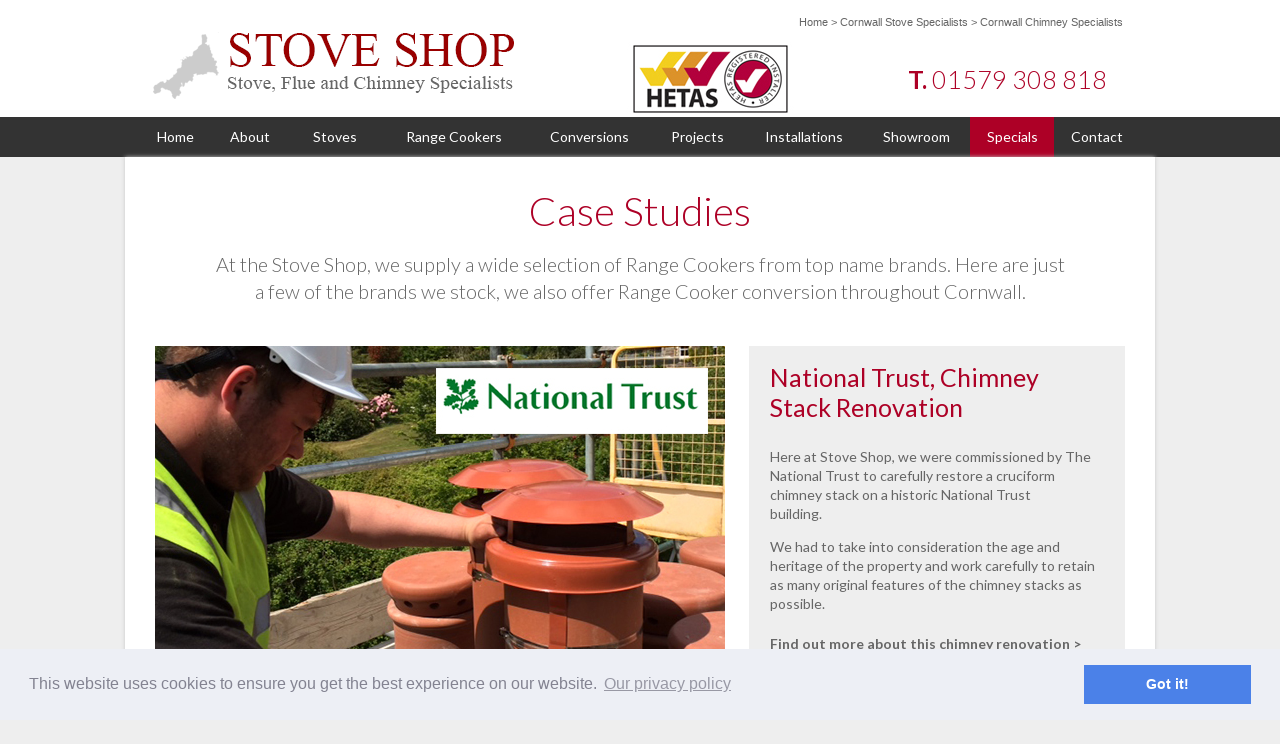

--- FILE ---
content_type: text/html; charset=UTF-8
request_url: http://stoveshopcornwall.co.uk/case-studies2cornwall.html
body_size: 35367
content:
<!DOCTYPE html PUBLIC "-//W3C//DTD XHTML 1.0 Transitional//EN" "http://www.w3.org/TR/xhtml1/DTD/xhtml1-transitional.dtd">
<html xmlns="http://www.w3.org/1999/xhtml"><!-- InstanceBegin template="/Templates/template.dwt" codeOutsideHTMLIsLocked="false" -->
<head>
<meta http-equiv="Content-Type" content="text/html; charset=utf-8" />
<link href='http://fonts.googleapis.com/css?family=Lato:300,400,700,900' rel='stylesheet' type='text/css'>
<link href='http://fonts.googleapis.com/css?family=Roboto:100,400,300,500,600,700,900' rel='stylesheet' type='text/css'>
<link href='http://fonts.googleapis.com/css?family=Roboto+Condensed:400,300,700' rel='stylesheet' type='text/css'>
<!-- InstanceBeginEditable name="doctitle" -->
<title>Cornwall Chimney Specialists</title>
<!-- InstanceEndEditable -->
<link href="style.css" rel="stylesheet" type="text/css" />
<style type="text/css">
<!--
body {
	background-color: #eeeeee;
	margin-left: 0px;
	margin-top: 0px;
	margin-right: 0px;
	margin-bottom: 0px;
}
body,td,th {
	font-family: Arial, Helvetica, sans-serif;
	font-size: 13px;
	color: #333;

-->
</style>
<!-- InstanceBeginEditable name="head" --><!-- InstanceEndEditable -->
<style type="text/css">
<!--
.slideshow { height: auto; width: auto; margin: 0; text-align: center; }
.slideshow img { padding: 0px; border: 0px }
-->
</style>
<!-- include jQuery library -->
<script type="text/javascript" src="scripts/jquery.min.js"></script>

<!-- include Cycle plugin -->
<script type="text/javascript" src="scripts/jquery.cycle.all.2.74.js"></script><!--  initialize the slideshow when the DOM is ready -->
<script type="text/javascript">
$(document).ready(function() {
    $('.slideshow').cycle({
		fx: 'fade' // choose your transition type, eg: fade, scrollUp, shuffle, etc...
	});
});
</script>
<style type="text/css">
a:hover {
	color: #900;
}
</style>
<script>
  (function(i,s,o,g,r,a,m){i['GoogleAnalyticsObject']=r;i[r]=i[r]||function(){
  (i[r].q=i[r].q||[]).push(arguments)},i[r].l=1*new Date();a=s.createElement(o),
  m=s.getElementsByTagName(o)[0];a.async=1;a.src=g;m.parentNode.insertBefore(a,m)
  })(window,document,'script','//www.google-analytics.com/analytics.js','ga');

  ga('create', 'UA-53541154-1', 'auto');
  ga('send', 'pageview');

</script>
<script>
  (function(i,s,o,g,r,a,m){i['GoogleAnalyticsObject']=r;i[r]=i[r]||function(){
  (i[r].q=i[r].q||[]).push(arguments)},i[r].l=1*new Date();a=s.createElement(o),
  m=s.getElementsByTagName(o)[0];a.async=1;a.src=g;m.parentNode.insertBefore(a,m)
  })(window,document,'script','//www.google-analytics.com/analytics.js','ga');

  ga('create', 'UA-53544202-46', 'auto');
  ga('send', 'pageview');

</script>

<link rel="stylesheet" type="text/css" href="//cdnjs.cloudflare.com/ajax/libs/cookieconsent2/3.0.3/cookieconsent.min.css" />
<script src="//cdnjs.cloudflare.com/ajax/libs/cookieconsent2/3.0.3/cookieconsent.min.js"></script>
<script>
window.addEventListener("load", function(){
window.cookieconsent.initialise({
  "palette": {
    "popup": {
      "background": "#edeff5",
      "text": "#838391"
    },
    "button": {
      "background": "#4b81e8"
    }
  },
  "content": {
    "link": "Our privacy policy",
    "href": "http://www.stoveshopcornwall.co.uk/pdf/Data%20%20Privacy%20Notice.pdf"
  }
})});
</script>
<!-- Google tag (gtag.js) -->
<script async src="https://www.googletagmanager.com/gtag/js?id=G-M2HGZST84K"></script>
<script>
  window.dataLayer = window.dataLayer || [];
  function gtag(){dataLayer.push(arguments);}
  gtag('js', new Date());

  gtag('config', 'G-M2HGZST84K');
</script>
</head> 

<body>
<table width="100%" border="0" cellspacing="0" cellpadding="0">
  <tr>
    <td align="center" bgcolor="#FFFFFF"><table width="1000" border="0" cellspacing="0" cellpadding="0">
      <tr>
        <td width="40%"><img src="images/stove-fitters_cornwall.png" alt="Stove showroom Cornwall" width="402" height="117" /></td>
        <td width="60%" align="right" valign="bottom"><table width="100%" border="0" cellspacing="0" cellpadding="0">
          <tr>
            <td height="39" align="right"><table width="100%" border="0" cellspacing="0" cellpadding="0">
              <tr>
                <td width="97%" align="right"><!-- InstanceBeginEditable name="breadcrumbs" --><span class="breadcrumbs"><a href="index.html" class="breadcrumbs">Home</a> &gt; <a href="contact-us.html" class="breadcrumbs">Cornwall Stove Specialists </a>&gt; Cornwall Chimney Specialists</span><!-- InstanceEndEditable --></td>
                <td width="3%">&nbsp;</td>
              </tr>
            </table></td>
          </tr>
          <tr>
            <td align="right"><table width="100%" border="0" cellspacing="0" cellpadding="0">
              <tr>
                <td width="56%" align="center"><img src="images/stove-installation-bodmin.jpg" alt="stove fitters Cornwall" width="200" height="75" /></td>
                <td width="44%"><table width="260" border="0" cellspacing="0" cellpadding="0">
                  <tr>
                    <th class="lato-25-red" scope="col"><strong>T.</strong> <a href="tel:01579308818" class="lato-25-red">01579 308 818</a></th>
                  </tr>
                </table></td>
              </tr>
            </table></td>
          </tr>
        </table></td>
      </tr>
    </table></td>
  </tr>
  <tr>
    <td height="40" align="center" bgcolor="#333333"><table width="1000" border="0" cellpadding="0" cellspacing="0" id="topnav">
      <tr>
        <td width="70" align="center"><a href="/index.html" class="top-link">Home</a></td>
        <td width="80" align="center"><a href="/about-us.html" class="top-link">About</a></td>
        <td width="90" align="center"><div class="drop"><a href="/woodburning-stove-manufacturers.html" class="top-link">Stoves</a>
          <div>
            <table width="200" border="0" cellspacing="0" cellpadding="0">
              <tr>
                <td width="168" height="126" bgcolor="#333333"><table width="188" border="0" cellspacing="0" cellpadding="0">
                  <tr>
                    <td width="16" height="32" valign="middle">&nbsp;</td>
                    <td width="172" height="32" valign="middle" class="line-grey-dark"><span class="main-white"><a href="/woodburning-stove-manufacturers.html" class="main-white">Stoves Range</a></span></td>
                  </tr>
                  <tr>
                    <td height="32" valign="middle">&nbsp;</td>
                    <td height="32" valign="middle" class="line-grey-dark"><span class="main-white"><a href="/cornwall_stoves.html" class="main-white">Buying a Stove</a></span></td>
                  </tr>
                  <tr>
                    <td height="32" valign="middle">&nbsp;</td>
                    <td height="32" valign="middle" class="line-grey-dark"><span class="main-white"><a href="/flue-installer_cornwall.html" class="main-white">Flues Design &amp; Installation</a></span></td>
                  </tr>
                  <tr>
                    <td height="32" valign="middle">&nbsp;</td>
                    <td height="32" valign="middle" class="main-white"><a href="/woodburning_stove.html" class="main-white">Help and Advice</a></td>
                  </tr>
                </table></td>
              </tr>
            </table>
          </div>
        </div></td>
        <td width="148" align="center"><a href="/range-cookers_cornwall.html" class="top-link">Range Cookers </a></td>
        <td width="122" align="center"><a href="/range-cooker-conversion.html" class="top-link">Conversions</a></td>
        <td width="94" align="center"><a href="/case-studies2cornwall.html" class="top-link">Projects </a></td>
        <td width="119" align="center"><a href="stove-installers-wadebridge.html" class="top-link">Installations</a></td>
        <td width="107" align="center"><a href="/stoves-cornwall.html" class="top-link">Showroom</a></td>
        <td width="84" align="center" bgcolor="#AD0026"><a href="special-stove_installer-fowey.html" class="top-link">Specials</a></td>
        <td width="86" align="center"><a href="/contact-us.html" class="top-link">Contact</a></td>
      </tr>
    </table></td>
  </tr>
  <tr>
    <td height="0" align="center"><!-- InstanceBeginEditable name="java" --><!-- InstanceEndEditable --></td>
  </tr>
  <tr>
    <td align="center"><table width="1030" border="0" cellpadding="0" cellspacing="0" class="shadow-border">
      <tr>
        <td align="center" bgcolor="#FFFFFF">&nbsp;</td>
      </tr>
      <tr>
        <td align="center" bgcolor="#FFFFFF"><!-- InstanceBeginEditable name="main" -->
                            <table width="1000" border="0" align="center" cellpadding="0" cellspacing="0">
                              <tr>
                                <td>&nbsp;</td>
                              </tr>
                              <tr>
                                <td height="64" align="center" valign="top" class="lato-40-red">Case Studies</td>
                              </tr>
                              <tr>
                                <td height="95" align="center" valign="top" class="lato-20-grey">At the Stove Shop, we supply a wide selection of Range Cookers from top name brands. Here are just<br />
                                  a few of the brands we stock, we also offer Range Cooker conversion throughout Cornwall.</td>
                              </tr>
                              <tr>
                                <td height="379" align="center" valign="top" class="lato-20-grey"><table width="970" border="0" cellspacing="0" cellpadding="0">
                                  <tr>
                                    <td width="594" height="125"><a href="stove-fitter-cornwall/stove-fitter_wadebridge.html"><img src="images/stove-fitters-cornwall/stove_fitters-cornwall.jpg" alt="Stove Fitters Cornwall" border="0" class="sop"/></a></td>
                                    <td width="376" valign="top" bgcolor="#EEEEEE"><table width="334" border="0" align="center" cellpadding="0" cellspacing="0">
                                      <tr>
                                        <td width="334" height="16"></td>
                                      </tr>
                                      <tr>
                                        <td height="85" valign="top" class="lato-18-red"><a href="stove-fitter-cornwall/stove-fitter_wadebridge.html" class="lato-25-red-bold">National Trust, Chimney <br />
                                        Stack Renovation</a></td>
                                      </tr>
                                      <tr>
                                        <td height="113" valign="top" class="main">Here at Stove Shop, we were commissioned by The National Trust to carefully restore a cruciform chimney stack on a historic National Trust <br />
                                          building.
<p>We had to take into consideration the age and heritage of the property and work carefully to retain as many original features of the chimney stacks as <br />
  possible. </p></td>
                                      </tr>
                                      <tr>
                                        <td height="26" valign="bottom" class="main"><a href="stove-fitter-cornwall/stove-fitter_wadebridge.html" class="main"><strong>Find out more about this chimney renovation &gt;</strong></a></td>
                                      </tr>
                                    </table></td>
                                  </tr>
                                </table></td>
                              </tr>
                              <tr>
                                <td height="379" align="center" valign="top" class="lato-20-grey"><table width="970" border="0" cellspacing="0" cellpadding="0">
                                  <tr>
                                    <td width="594" height="125"><a href="stove-fitter-cornwall/stove-fitter_rock.html"><img src="images/stove-fitters-cornwall/stove-fitters_cornwall.jpg" alt="Stove Fitters Cornwall" border="0" class="sop"/></a></td>
                                    <td width="376" valign="top" bgcolor="#EEEEEE"><table width="334" border="0" align="center" cellpadding="0" cellspacing="0">
                                      <tr>
                                        <td width="334" height="16"></td>
                                      </tr>
                                      <tr>
                                      <td height="85" valign="top" class="lato-18-red"><a href="stove-fitter-cornwall/stove-fitter_rock.html" class="lato-25-red-bold">Two  Chimney Lining Installations</a></td>
                                      </tr>
                                      <tr>
                                        <td height="113" valign="top" class="main">We were requested to install two new chimney linings for this property in Tintagel. 
                                        <p>Our team of HETAS engineers were able to fit the new linings required with both a class one and class two liner being fitted. The class one was to be used by an oil fired Rayburn which would be replaced at a later date with a solid fuel option.</p></td>
                                      </tr>
                                      <tr>
                                        <td height="26" valign="bottom" class="main"><a href="stove-fitter-cornwall/stove-fitter_rock.html" class="main"><strong>Find out more about this chimney renovation &gt;</strong></a></td>
                                      </tr>
                                    </table></td>
                                  </tr>
                                </table></td>
                              </tr>
                              <tr>
                                <td height="52" align="center" valign="top"><table width="969" border="0" cellspacing="0" cellpadding="0">
                                  <tr>
                                    <td width="500"><table width="470" border="0" cellspacing="0" cellpadding="0">
                                      <tr>
                                        <td width="245" height="174"><a href="stove-installation_cornwall.html"><img src="images/stove-fitters_looe/biomass-boilers_cornwall.jpg" alt="Biomass Boilers Cornwall" width="235" height="215" border="0" class="sop" /></a></td>
                                        <td width="225" valign="top" bgcolor="#eeeeee"><table width="185" border="0" align="center" cellpadding="0" cellspacing="0">
                                          <tr>
                                            <td width="185" height="16"></td>
                                          </tr>
                                          <tr>
                                            <td class="lato-18-red"><a href="stove-installation_cornwall.html" class="lato-18-red">Combining a wood furnace and oil boiler</a></td>
                                          </tr>
                                          <tr>
                                            <td height="119" valign="bottom" class="lato-12-grey">An Aga Range Cooker really can do it all. From cooking quick dishes, to baking cakes and full blown roast dinners and with a model to suit every lifestyle the Aga really is the mother of all Range Cookers. </td>
                                          </tr>
                                          <tr>
                                            <td height="26" valign="bottom" class="main"><a href="stove-installation_cornwall.html" class="main"><strong>View this case study &gt;</strong></a></td>
                                          </tr>
                                        </table></td>
                                      </tr>
                                    </table></td>
                                    <td width="469"><table width="470" border="0" cellspacing="0" cellpadding="0">
                                      <tr>
                                        <td width="245" height="174"><strong><a href="biomass-boilers_cornwall.html"><img src="images/stove-fitters_looe/cornwall-biomass_boilers.jpg" alt="Cornwall Biomass Boilers" width="235" height="215" border="0" class="sop" /></a><a href="stove_advice/stove-advice1rayburn.html"></a><span class="redsub"><a href="stove_advice/stove-advice1charnwood.html"></a></span></strong></td>
                                        <td width="225" valign="top" bgcolor="#eeeeee"><table width="185" border="0" align="center" cellpadding="0" cellspacing="0">
                                          <tr>
                                            <td width="185" height="16"></td>
                                          </tr>
                                          <tr>
                                            <td class="lato-18-red"><a href="stove_advice/stove-advice1rayburn.html" class="lato-18-red">Farmhouse with boiler room</a></td>
                                          </tr>
                                          <tr>
                                            <td height="100" valign="bottom" class="lato-12-grey">If you are considering an Aga Range Cooker and are looking for something to heat your home and water, look no further than the Aga Rayburn. </td>
                                          </tr>
                                          <tr>
                                            <td height="26" valign="bottom" class="main"><a href="stove_advice/stove-advice1rayburn.html" class="main"><strong>View this case study &gt;</strong></a></td>
                                          </tr>
                                        </table></td>
                                      </tr>
                                    </table></td>
                                  </tr>
                                  <tr>
                                    <td height="19">&nbsp;</td>
                                    <td>&nbsp;</td>
                                  </tr>
                                  <tr>
                                    <td><table width="470" border="0" cellspacing="0" cellpadding="0">
                                      <tr>
                                        <td width="245" height="174"><strong><a href="cornwall-biomass_boilers.html"><img src="images/stove-fitters_looe/biomass-boilers_st-austell.jpg" alt="St Austell Biomass Boilers" width="235" height="215" border="0" class="sop" /></a><span class="redsub"><a href="stove_advice/stove-advice1charnwood.html"></a></span></strong></td>
                                        <td width="225" valign="top" bgcolor="#eeeeee"><table width="185" border="0" align="center" cellpadding="0" cellspacing="0">
                                          <tr>
                                            <td width="185" height="16"></td>
                                          </tr>
                                          <tr>
                                            <td class="lato-18-red">Baxi Solo Innova 50 installed in Plymouth</td>
                                          </tr>
                                          <tr>
                                            <td height="100" valign="bottom" class="lato-12-grey">Esse are famed for making excellent stoves and range cookers. They have been in business since 1854, making them the worlds oldest existing manufacturer of stoves. </td>
                                          </tr>
                                          <tr>
                                            <td height="26" valign="bottom" class="main"><a href="stove_advice/stove-advice1esse.html" class="main"><strong>View this case study &gt;</strong></a></td>
                                          </tr>
                                        </table></td>
                                      </tr>
                                    </table></td>
                                    <td valign="top"><table width="470" border="0" cellspacing="0" cellpadding="0">
                                      <tr>
                                        <td width="245" height="174"><strong><a href="stove-fitters_looe.html"><img src="images/stove-fitters_looe/biomass_boilers-cornwall.jpg" alt="Biomass Boilers Looe" width="235" height="215" border="0" class="sop" /></a><a href="stove_advice/stove-advice1sandyford.html"></a><a href="stove_advice/stove-advice1woodwarm.html"></a><span class="redsub"><a href="stove_advice/stove-advice1charnwood.html"></a></span></strong></td>
                                        <td width="225" valign="top" bgcolor="#eeeeee"><table width="185" border="0" align="center" cellpadding="0" cellspacing="0">
                                          <tr>
                                            <td width="185" height="16"></td>
                                          </tr>
                                          <tr>
                                            <td class="lato-18-red"><a href="stove-fitters_looe.html" class="lato-18-red">Installing a Flue </a></td>
                                          </tr>
                                          <tr>
                                            <td height="118" valign="bottom" class="lato-12-grey">Sandyford, providing you with controllable, high performance cookers at an economy that is hard to heat. Sandford offer a range of traditionally build range cookers, crafted in their UK factories. </td>
                                          </tr>
                                          <tr>
                                            <td height="26" valign="bottom" class="main"><a href="stove-fitters_looe.html" class="main"><strong>View this case study &gt;</strong></a></td>
                                          </tr>
                                        </table></td>
                                      </tr>
                                    </table></td>
                                  </tr>
                                  <tr>
                                    <td height="19">&nbsp;</td>
                                    <td>&nbsp;</td>
                                  </tr>
                                  <tr>
                                    <td><table width="471" border="0" cellspacing="0" cellpadding="0">
                                      <tr>
                                        <td width="245" height="174"><strong><a href="stove-installers_looe.html"><img src="images/stove-fitters_looe/stove-fitters_looe.jpg" alt="Stove Fitters Looe" width="235" height="215" border="0" class="sop" /></a><a href="range-cooker-conversion.html"></a><a href="stove_advice/stove-advice1woodwarm.html"></a><span class="redsub"><a href="stove_advice/stove-advice1charnwood.html"></a></span></strong></td>
                                        <td width="226" valign="top" bgcolor="#eeeeee"><table width="185" border="0" align="center" cellpadding="0" cellspacing="0">
                                          <tr>
                                            <td width="185" height="16"></td>
                                          </tr>
                                          <tr>
                                            <td class="lato-18-red"><a href="stove-installers_looe.html" class="lato-18-red">The Isles of Scilly Workshops</a></td>
                                          </tr>
                                          <tr>
                                            <td height="119" valign="bottom" class="lato-12-grey">Convert an oil/gas fired Aga to electric with the Electrickit and drastically reduce your running costs to just £1 per day, enable your cooker to be fume free and much more. </td>
                                          </tr>
                                          <tr>
                                            <td height="26" valign="bottom" class="main"><a href="stove-installers_looe.html" class="main"><strong>View this case study &gt;</strong></a></td>
                                          </tr>
                                        </table></td>
                                      </tr>
                                    </table></td>
                                    <td valign="top"><table width="470" border="0" cellspacing="0" cellpadding="0">
                                      <tr>
                                        <td width="245" height="174"><strong><a href="stove-fitters_cornwall.html"><img src="images/stove-fitters_looe/stove-installers_looe.jpg" alt="Stove Installers Looe" width="235" height="215" border="0" class="sop" /></a><a href="woodburning_stove.html"></a><a href="stove_advice/stove-advice1woodwarm.html"></a><span class="redsub"><a href="stove_advice/stove-advice1charnwood.html"></a></span></strong></td>
                                        <td width="225" valign="top" bgcolor="#eeeeee"><table width="185" border="0" align="center" cellpadding="0" cellspacing="0">
                                          <tr>
                                            <td width="185" height="16"></td>
                                          </tr>
                                          <tr>
                                            <td class="lato-18-red"><a href="stove-fitters_cornwall.html" class="lato-18-red">Miscanthus burning in a Charnwood Island</a></td>
                                          </tr>
                                          <tr>
                                            <td height="114" valign="bottom" class="lato-12-grey">Here at the Stove Shop, our friendly, HETAS registered engineers are always on hand offering help and advice on stoves and range cookers. For advice, please visit our Liskeard showroom.</td>
                                          </tr>
                                          <tr>
                                            <td height="26" valign="bottom" class="main"><a href="stove-fitters_cornwall.html" class="main"><strong>View this case study &gt;</strong></a></td>
                                          </tr>
                                        </table></td>
                                      </tr>
                                    </table></td>
                                  </tr>
                                  <tr>
                                    <td height="19">&nbsp;</td>
                                    <td>&nbsp;</td>
                                  </tr>
                                  <tr>
                                    <td><table width="471" border="0" cellspacing="0" cellpadding="0">
                                      <tr>
                                        <td width="245" height="174"><strong><a href="stove-installation_looe.html"><img src="images/stove-fitters_looe/stove-fitters_cornwall.jpg" alt="Stove Fitters Cornwall" width="235" height="215" border="0" class="sop" /></a><a href="stove-installers_looe.html"></a><a href="range-cooker-conversion.html"></a><a href="stove_advice/stove-advice1woodwarm.html"></a><span class="redsub"><a href="stove_advice/stove-advice1charnwood.html"></a></span></strong></td>
                                        <td width="226" valign="top" bgcolor="#eeeeee"><table width="185" border="0" align="center" cellpadding="0" cellspacing="0">
                                          <tr>
                                            <td width="185" height="16"></td>
                                          </tr>
                                          <tr>
                                            <td class="lato-18-red"><a href="stove-installation_looe.html" class="lato-18-red">Office block heating <br />
                                            hot water</a></td>
                                          </tr>
                                          <tr>
                                            <td height="119" valign="bottom" class="lato-12-grey">Convert an oil/gas fired Aga to electric with the Electrickit and drastically reduce your running costs to just £1 per day, enable your cooker to be fume free and much more. </td>
                                          </tr>
                                          <tr>
                                            <td height="26" valign="bottom" class="main"><a href="stove-installation_looe.html" class="main"><strong>View this case study &gt;</strong></a></td>
                                          </tr>
                                        </table></td>
                                      </tr>
                                    </table></td>
                                    <td valign="top"><table width="470" border="0" cellspacing="0" cellpadding="0">
                                      <tr>
                                        <td width="245" height="174"><strong><a href="stove-experts_cornwall.html"><img src="images/stove-fitters_looe/stove-installers_cornwall.jpg" alt="Stove Installers Cornwall" width="235" height="215" border="0" class="sop" /></a><a href="stove-fitters_cornwall.html"></a><a href="woodburning_stove.html"></a><a href="stove_advice/stove-advice1woodwarm.html"></a><span class="redsub"><a href="stove_advice/stove-advice1charnwood.html"></a></span></strong></td>
                                        <td width="225" valign="top" bgcolor="#eeeeee"><table width="185" border="0" align="center" cellpadding="0" cellspacing="0">
                                          <tr>
                                            <td width="185" height="16"></td>
                                          </tr>
                                          <tr>
                                            <td class="lato-18-red"><a href="stove-experts_cornwall.html" class="lato-18-red">Heating the Toll House</a></td>
                                          </tr>
                                          <tr>
                                            <td height="114" valign="bottom" class="lato-12-grey">Here at the Stove Shop, our friendly, HETAS registered engineers are always on hand offering help and advice on stoves and range cookers. For advice, please visit our Liskeard showroom.</td>
                                          </tr>
                                          <tr>
                                            <td height="26" valign="bottom" class="main"><a href="stove-experts_cornwall.html" class="main"><strong>View this case study &gt;</strong></a></td>
                                          </tr>
                                        </table></td>
                                      </tr>
                                    </table></td>
                                  </tr>
                                </table></td>
                              </tr>
                              <tr>
                                <td height="22" align="center" valign="top">&nbsp;</td>
                              </tr>
                            </table>
        <!-- InstanceEndEditable --></td>
      </tr>
      <tr>
        <td align="center" bgcolor="#FFFFFF">&nbsp;</td>
      </tr>
    </table></td>
  </tr>
  <tr>
    <td height="209" align="center" bgcolor="#333333"><table width="1000" border="0" cellspacing="0" cellpadding="0">
      <tr>
        <td width="21%" valign="top" class="font2white"><p><strong>Stove Shop (SW) Ltd<br />
        </strong>Unit 3C, Heathlands  Industrial Est, Liskeard, PL14 4DH<br />
        <strong><br />
Telephone:</strong> 01579 308 818<br />
<br />
<br />
<br />
        </p></td>
        <td width="14%" valign="top" class="font2white"><strong>Stove Types</strong><br />
          <a href="stove_advice/stove-advice1aga.html" class="font2white">Aga</a><br />
          <a href="stove_advice/stove-advice1rayburn.html" class="font2white">Rayburn</a><br />
          <a href="stove_advice/stove-advice1charnwood.html" class="font2white">Charnwood</a><br />
          <a href="stove_advice/stove-advice1esse.html" class="font2white">Esse</a><br />
          <a href="stove_advice/stove-advice1flamerite.html" class="font2white">Flamerite</a><br />
          <a href="stove_advice/stove-advice1palazzetti.html" class="font2white">Palazzetti</a><br />
          <a href="stove_advice/stove-advice1sandyford.html" class="font2white">Sandyford</a><br />
          <a href="stove_advice/stove-advice1stovax.html" class="font2white">Stovax</a><br />
          <a href="stove_advice/stove-advice1villager.html" class="font2white">Villager</a><br />
          <a href="stove_advice/stove-advice1woodwarm.html" class="font2white">Woodwarm</a><br /></td>
        <td width="26%" valign="top" class="font2white"><strong><a href="cornwall_stoves.html" class="font2white">Stoves</a><br />
          </strong><a href="stove-maintenance_cornwall.html" class="font2white">Installation and Maintenance</a><br />
          <a href="stove-parts1cornwall.html" class="font2white">Parts and Spares</a><br />
          <strong><br />
            <a href="chimneys_cornwall1flues.html" class="font2white">Flues</a><br />
            </strong><a href="stove_installers-rock.html" class="font2white">Chimney Lining FAQ</a><strong><br />
              <br />
              <a href="chimneys_cornwall1flues.html" class="font2white">Chimneys</a><br />
              <a href="range-cooker-conversion.html" class="font2white">Range Cooker Conversions </a><br />
              <br />
              <a href="stoves-cornwall.html" class="font2white">Showroom</a><br />
            </strong></td>
        <td width="39%" valign="bottom"><table width="391" border="0" cellspacing="0" cellpadding="0">
          <tr>
            <td align="right" class="font2white">Stove Shop Group</td>
          </tr>
          <tr>
            <td align="right" class="font2white">&nbsp;</td>
          </tr>
          <tr>
            <td width="391" align="right" class="font2white">Stove Shop (S.W.) Limited<br />
              Registered in England | Company Registration No 5717416</td>
          </tr>
          <tr>
            <td>&nbsp;</td>
          </tr>
          <tr>
            <td align="right"><a href="pdf/Data%20Protection%20Statement%20for%20Stove%20Shop.pdf" target="_blank"><span class="font2white">Data Protection Statement</span></a></td>
          </tr>
          <tr>
            <td align="right"><a href="pdf/Data%20%20Privacy%20Notice.pdf" target="_blank"><span class="font2white">Privacy Policy</span></a></td>
          </tr>
          <tr>
            <td>&nbsp;</td>
          </tr>
          <tr>
            <td><table border="0" align="right" cellpadding="0" cellspacing="0">
              <tr>
                <td><a href="http://www.stoveshoponline.co.uk/" target="_blank"><img src="images/stove_spare1parts.gif" alt="Stove Spare Parts" width="228" height="38" border="0" /></a></td>
                <td>&nbsp;</td>
              </tr>
            </table></td>
          </tr>
        </table></td>
      </tr>
    </table> </td>
  </tr>
  <tr>
    <td height="30" align="center" valign="top" bgcolor="#333333"><a href="http://www.vector7.co.uk/" target="_blank" class="font2white">Website design | Vector7</a></td>
  </tr>
</table>
</body>
<!-- InstanceEnd --></html>


--- FILE ---
content_type: text/css
request_url: http://stoveshopcornwall.co.uk/style.css
body_size: 8663
content:
@charset "utf-8";
.back {
	background-image: url(images/stoves-cornwall.png);
	background-repeat: repeat-y;
}
.font1 {
	font-family: Arial, Helvetica, sans-serif;
	font-size: 16px;
	color: #FFFFFF;
}
.font2 {
	font-family: Arial, Helvetica, sans-serif;
	font-size: 12px;
	color: #333;
}
.font2white {
	font-family: Arial, Helvetica, sans-serif;
	font-size: 12px;
	color: #FFF;
	text-decoration: none;
}

.font3 {
	font-family: Arial, Helvetica, sans-serif;
	font-size: 16px;
	color: #333;
	text-decoration: none;
}
.sub-grey {
	font-family: Arial, Helvetica, sans-serif;
	font-size: 16px;
	color: #000;
	text-decoration: none;
}
.breadcrumbs {
	font-family: Arial, Helvetica, sans-serif;
	font-size: 11px;
	color: #666;
	text-decoration: none;
}

.stroke {
	border: thin solid #333;
}

.font4 {
	font-family: Arial, Helvetica, sans-serif;
	font-size: 13px;
	color: #333;
	text-decoration: none;
}
.font5 {
	font-family: Arial, Helvetica, sans-serif;
	font-size: 16px;
	color: #333;
}
.font6 {
	font-family: Arial, Helvetica, sans-serif;
	font-size: 13px;
	font-weight: normal;
	color: #333;
	text-decoration: none;
}
.font5-red {
	font-family: Arial, Helvetica, sans-serif;
	font-size: 18px;
	font-weight: normal;
	color: #900;
	text-decoration: none;
}

.imgborder {
	border: 1px solid #333333;
}
.stoveshop {
	background-image: url(images/cornwall-stove9specialists.png);
	background-repeat: no-repeat;
}
.stove-group {
	background-image: url(images/cornwall-stove8specialists.png);
	background-repeat: no-repeat;
}
.group2 {
	background-image: url(images/cornwall-stove10specialists.png);
	background-repeat: no-repeat;
}
.box1 {
	background-image: url(images/stove-installation4cornwall.png);
	background-repeat: repeat-y;
}
.box2 {
	background-image: url(images/stove-installation5cornwall.png);
	background-repeat: repeat-y;
}
.smlwhite {
	font-family: Arial, Helvetica, sans-serif;
	font-size: 10px;
	color: #FFFFFF;
}
.darksml {
	font-family: Arial, Helvetica, sans-serif;
	font-size: 10px;
	color: #543C21;
}
.brownline {
	background-image: url(images/stove-installation11cornwall.png);
	background-repeat: repeat-x;
}
.topbarbg {
	background-image: url(images/cornwall-stoves.png);
	background-repeat: no-repeat;
	height: 44px;
}
img.sop {
	filter: alpha(opacity=100);
	opacity: 1;
}
img:hover.sop  {
	filter: alpha(opacity=60);
	opacity: 0.6;
}
.shadow {
	-moz-box-shadow: 1px 1px 7px 0px #626262; 
	-webkit-box-shadow: 1px 1px 7px 0px #626262; 
	box-shadow: 1px 1px 7px 0px #626262; 
	/* For IE 8 */
	-ms-filter: "progid:DXImageTransform.Microsoft.Shadow(Strength=4, Direction=135, Color=#999999)";
	/* For IE 5.5 - 7 */
	filter: progid:DXImageTransform.Microsoft.Shadow(Strength=4, Direction=135, Color=#999999);
}
.redsub {
	font-family: Arial, Helvetica, sans-serif;
	font-size: 14px;
	color: #900;
	text-decoration: none;
}
.emph {
	color: #900;
}
.blacksub {
	font-family: Arial, Helvetica, sans-serif;
	font-size: 14px;
	color: #333;
	text-decoration: none;
}
.emphbox {
	display: block;
	border: solid 1px #c69c6d;
	margin: 5px 0;
	padding: 3px;
}
.emphboxinner {
	display: block;
	background: #c69c6d;
	padding: 5px;
}
.emphboxinner p {
	margin: 5px 0 8px 0;
}
#topnav div.drop {
	position: relative;	
	width: 100%;
	height: 100%;
	line-height: 40px;
	display: block;
}
#topnav div.drop div {
	display: none;
	position: absolute;
	top: 40px;
	width: 200px;
	line-height: normal;
	height: auto;
	min-height: 15px;
	padding: 0px;
	z-index: 10000000000;
}
#topnav div.drop:hover > div {
	display: block;
}
a.top-link {
	font-family: 'Lato', sans-serif;
	font-size: 14px;
	color: #ffffff;
	text-decoration: none;
	display: block;
	height: 40px;
	width: 100%;
	line-height:40px;
	font-weight: normal;
	-webkit-transition: all 1s ease;
  -moz-transition: all 1s ease;
  -o-transition: all 1s ease;
  -ms-transition: all 1s ease;
  transition: all 1s ease;
}
a.top-link:hover {
	
	background-color: #4d4d4d;
	color: #e93030;
}.main {
	font-family: 'Lato', sans-serif;
	font-size: 14px;
	line-height: 19px;
	font-weight: 400;
	color: #666;
	text-decoration: none;
}
.main-white {
	font-family: 'Lato', sans-serif;
	font-size: 14px;
	line-height: 17px;
	font-weight: 400;
	color: #FFF;
	text-decoration: none;
}
.lato-white-20 {
	font-family: 'Lato', sans-serif;
	font-size: 20px;
	line-height: 19px;
	font-weight: 900;
	color: #FFF;
	text-decoration: none;
}
.lato-white-20-2 {
	font-family: 'Lato', sans-serif;
	font-size: 20px;
	line-height: 25px;
	font-weight: 300;
	color: #FFF;
	text-decoration: none;
}



.lato-12-grey {
	font-family: 'Lato', sans-serif;
	font-size: 12px;
	line-height: 17px;
	font-weight: 400;
	color: #666;
	text-decoration: none;
}
.border-light-grey {
	border: 1px solid #efefef;
}


.red-16 {
	font-family: 'Lato', sans-serif;
	font-size: 18px;
	line-height: 23px;
	font-weight: 300;
	color: #AD0026;
	text-decoration: none;
}
.grey-16-rob {
	font-family: 'Lato', sans-serif;
	font-size: 18px;
	line-height: 23px;
	font-weight: 300;
	color: #666;
}

.rob-con-22-grey {
	font-family: 'Roboto Condensed', sans-serif;
	font-size: 22px;
	line-height: 29px;
	font-weight: 300;
	color: #666;
	text-decoration: none;
}
.rob-con-18-grey {
	font-family: 'Roboto Condensed', sans-serif;
	font-size: 18px;
	line-height: 24px;
	font-weight: 300;
	color: #666;
	text-decoration: none;
}

.rob-con-22-grey-reg {
	font-family: 'Roboto Condensed', sans-serif;
	font-size: 22px;
	line-height: 29px;
	font-weight: 400;
	color: #666;
}

.rob-black-34 {
	font-family: 'Roboto Condensed', sans-serif;
	font-size: 28px;
	font-weight: 700;
	color: #332D3E;
}
.lato-20-red {
	font-family: 'Lato', sans-serif;
	font-size: 20px;
	font-weight: 300;
	color: #AD0026;
	text-decoration: none;
}
.lato-18-red {
	font-family: 'Lato', sans-serif;
	font-size: 17px;
	font-weight: 700;
	color: #AD0026;
	text-decoration: none;
	line-height: 17px;
}

.lato-25-red {
	font-family: 'Lato', sans-serif;
	font-size: 25px;
	font-weight: 300;
	color: #AD0026;
	line-height: 30px;
	text-decoration: none;
}
.lato-25-white {
	font-family: 'Lato', sans-serif;
	font-size: 25px;
	font-weight: 300;
	color: #ffffff;
	line-height: 30px;
	text-decoration: none;
}

.lato-25-red-bold {
	font-family: 'Lato', sans-serif;
	font-size: 25px;
	font-weight: 500;
	color: #AD0026;
	line-height: 30px;
	text-decoration: none;
}

.lato-22-red {
	font-family: 'Lato', sans-serif;
	font-size: 21px;
	font-weight: 700;
	color: #AD0026;
}

.lato-25-grey {
	font-family: 'Lato', sans-serif;
	font-size: 25px;
	font-weight: 300;
	color: #666;
	text-decoration: none;
}

.lato-40-red {
	font-family: 'Lato', sans-serif;
	font-size: 40px;
	font-weight: 300;
	color: #AD0026;
}
.lato-32-red-bold {
	font-family: 'Lato', sans-serif;
	font-size: 32px;
	font-weight: 500;
	color: #ffffff;
}
.lato-32-white-bold {
	font-family: 'Lato', sans-serif;
	font-size: 32px;
	font-weight: 500;
	color: #AD0026;
}


.lato-20-grey {
	font-family: 'Lato', sans-serif;
	font-size: 20px;
	font-weight: 300;
	color: #666;
	line-height: 27px;
	text-decoration: none;
}
.lato-22-grey {
	font-family: 'Lato', sans-serif;
	font-size: 24px;
	font-weight: 300;
	color: #666;
	line-height: 27px;
	text-decoration: none;
}

.lato-16-grey {
	font-family: 'Lato', sans-serif;
	font-size: 18px;
	font-weight: 300;
	color: #666;
	line-height: 20px;
	text-decoration: none;
}
.line-grey-light {
	border-bottom-width: 1px;
	border-bottom-style: solid;
	border-bottom-color: #eeeeee;
}
.line-grey-dark {
	border-bottom-width: 1px;
	border-bottom-style: solid;
	border-bottom-color: #666666;
}

.shadow-border {
	-moz-box-shadow: 0px 0px 4px 0px #c7c7c7; 
	-webkit-box-shadow: 0px 0px 4px 0px #c7c7c7; 
	box-shadow: 0px 0px 4px 0px #c7c7c7; 
	/* Alas, box-shadow is not fully supported by IE < 9 */
}
.button-red2 {
	display: block;
	height: 40px;
	width: 100%;
	webkit-border-radius: 3px 3px 3px 3px;
    moz-border-radius: 3px 3px 3px 3px;
    border-radius: 3px 3px 3px 3px;
	font-family: 'Lato', sans-serif;
	font-size: 16px;
	color: #ffffff;
	text-decoration: none;
	line-height:40px;
	font-weight: 300;
	background-color: #AD0026;	
	-webkit-transition: all 1s ease;
  -moz-transition: all 1s ease;
  -o-transition: all 1s ease;
  -ms-transition: all 1s ease;
  transition: all 1s ease;
	}

a.button-red2:hover {
    background-color: #333333;	
	color: #FFFFFF;
}
#mobile_return {
   display: block; top: 0; left: 0; width: 100%; text-align: center; /*Leave this line alone */
   position: fixed;
   height: 2em;
   background: #fff;
}
#mobile_return a { 
   font-size: 1em; line-height: 2em; vertical-align: middle; text-decoration: none; /*Leave this line alone */
   font-family: Arial, sans-serif;
   color: #000;
}


--- FILE ---
content_type: text/plain
request_url: https://www.google-analytics.com/j/collect?v=1&_v=j102&a=1525631772&t=pageview&_s=1&dl=http%3A%2F%2Fstoveshopcornwall.co.uk%2Fcase-studies2cornwall.html&ul=en-us%40posix&dt=Cornwall%20Chimney%20Specialists&sr=1280x720&vp=1280x720&_u=IADAAEABAAAAACAAI~&jid=373934192&gjid=1601865511&cid=551583882.1769100233&tid=UA-53541154-1&_gid=1951061096.1769100233&_r=1&_slc=1&z=2117846491
body_size: -549
content:
2,cG-WK5B6RPD3Y